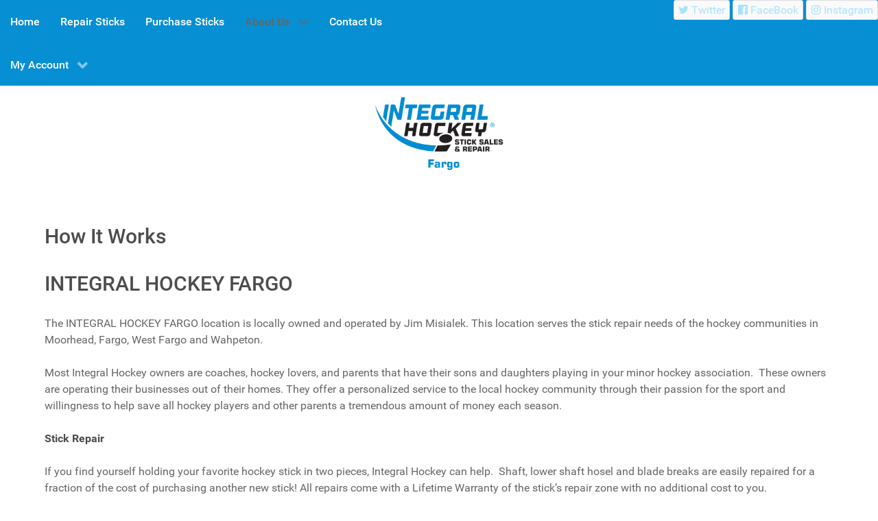

--- FILE ---
content_type: text/css
request_url: https://integralhockeyfargo.com/wp-content/themes/g5_hydrogen/style.css?ver=6.9
body_size: -130
content:
/*
Theme Name: Hydrogen
Theme URI: http://gantry.org
Author: RocketTheme, LLC
Author URI: http://rockettheme.com
Description: Default Gantry 5 theme. Provides a simple, clean and fast design to get you started on developing your own theme or setting up a quick new site
Version: 5.5.14
License: GNU General Public License v2 or later
License URI: http://www.gnu.org/licenses/gpl-2.0.html
*/


--- FILE ---
content_type: text/css
request_url: https://integralhockeyfargo.com/wp-content/themes/g5_hydrogen/custom/css-compiled/hydrogen-wordpress.css?ver=6.9
body_size: 504
content:
/* GANTRY5 DEVELOPMENT MODE ENABLED.
 *
 * WARNING: This file is automatically generated by Gantry5. Any modifications to this file will be lost!
 *
 * For more information on modifying CSS, please read:
 *
 * http://docs.gantry.org/gantry5/configure/styles
 * http://docs.gantry.org/gantry5/tutorials/adding-a-custom-style-sheet
 */

.alert {
  border-radius: 0.1875rem;
  padding: 0.938rem;
  margin-bottom: 1.5rem;
  text-shadow: none;
}
.alert {
  background-color: #fcf8e3;
  border: 1px solid #fbeed5;
  border-radius: 4px;
}
.alert, .alert h4 {
  color: #c09853;
}
.alert h4 {
  margin: 0;
}
.alert .close {
  top: -2px;
  right: -21px;
  line-height: 20px;
}
.alert-success {
  color: #468847;
  background-color: #dff0d8;
  border-color: #d6e9c6;
}
.alert-success h4 {
  color: #468847;
}
.alert-danger, .alert-error {
  color: #b94a48;
  background-color: #f2dede;
  border-color: #eed3d7;
}
.alert-danger h4, .alert-error h4 {
  color: #b94a48;
}
.alert-info {
  color: #3a87ad;
  background-color: #d9edf7;
  border-color: #bce8f1;
}
.alert-info h4 {
  color: #3a87ad;
}
.alert-block {
  padding-top: 14px;
  padding-bottom: 14px;
}
.alert-block > p, .alert-block > ul {
  margin-bottom: 0;
}
.alert-block p + p {
  margin-top: 5px;
}
legend {
  font-size: 1.3rem;
  line-height: 1.5;
}
legend small {
  font-size: 0.8rem;
}
.platform-content .entries {
  margin: -0.938rem;
}
.platform-content .entries .g-block {
  padding: 0 0.938rem;
}
.platform-content .entries .g-block .tease.sticky {
  background-color: #f2f2f2;
}
.search-form input.search-field {
  height: 40px;
  padding-top: 3px;
  color: #666666;
}
@media only all and (max-width: 47.99rem) {
  .pagination .pagination-list-item, .page-links .pagination-list-item {
    margin-bottom: 0.8rem;
  }
}
.pagination .page-numbers, .pagination .prev, .pagination .next, .page-links .page-numbers, .page-links .prev, .page-links .next {
  padding: 0.3rem 1rem;
  background: #fafafa;
  border: 1px solid #dddddd;
  border-radius: 0.1875rem;
}
#comments ol.commentlist li.comment .comment-body {
  background-color: #f2f2f2;
}
#comments ol.commentlist li.comment .comment-author {
  background-color: #439a86;
  color: #ffffff;
}
#comments ol.commentlist li.comment .comment-author a {
  color: #ffffff;
}
#comments ol.commentlist li.comment .comment-author a:hover {
  color: #000000;
}
#comments ol.commentlist li.comment.bypostauthor > .comment-body > .comment-author {
  background-color: #000000;
  color: #ffffff;
}
#comments ol.commentlist li.comment.bypostauthor > .comment-body > .comment-author a:hover {
  color: #008cd2;
}
/*# sourceMappingURL=hydrogen-wordpress.css.map */